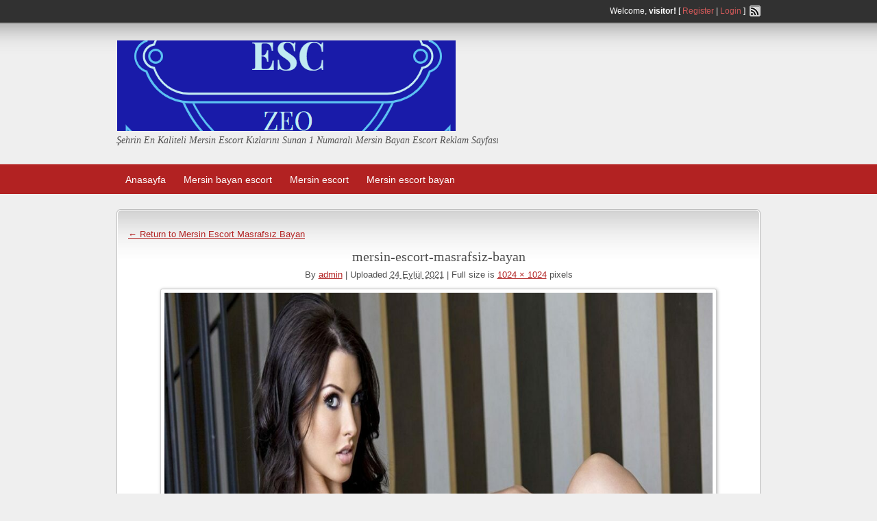

--- FILE ---
content_type: text/html; charset=UTF-8
request_url: https://www.emersinsurance.com/mersin-escort-masrafsiz-bayan/mersin-escort-masrafsiz-bayan/
body_size: 9674
content:
<!DOCTYPE html>
<!--[if lt IE 7 ]> <html class="ie6" dir="ltr" lang="tr" prefix="og: https://ogp.me/ns#"> <![endif]-->
<!--[if IE 7 ]>    <html class="ie7" dir="ltr" lang="tr" prefix="og: https://ogp.me/ns#"> <![endif]-->
<!--[if IE 8 ]>    <html class="ie8" dir="ltr" lang="tr" prefix="og: https://ogp.me/ns#"> <![endif]-->
<!--[if IE 9 ]>    <html class="ie9" dir="ltr" lang="tr" prefix="og: https://ogp.me/ns#"> <![endif]-->
<!--[if (gt IE 9)|!(IE)]><!--> <html dir="ltr" lang="tr" prefix="og: https://ogp.me/ns#"> <!--<![endif]-->

<head>

	<meta http-equiv="Content-Type" content="text/html; charset=UTF-8" />
	<link rel="profile" href="https://gmpg.org/xfn/11" />

	<title>mersin-escort-masrafsiz-bayan | Mersin Escort, Mersin Eskort, Esc33 Sitesi</title>

	<link rel="alternate" type="application/rss+xml" title="RSS 2.0" href="https://www.emersinsurance.com/feed/?post_type=ad_listing" />
	<link rel="pingback" href="https://www.emersinsurance.com/xmlrpc.php" />

	<meta http-equiv="X-UA-Compatible" content="IE=edge,chrome=1">
	<meta name="viewport" content="width=device-width, initial-scale=1" />

	
	
		<!-- All in One SEO 4.9.1.1 - aioseo.com -->
	<meta name="robots" content="max-image-preview:large" />
	<meta name="author" content="admin"/>
	<link rel="canonical" href="https://www.emersinsurance.com/mersin-escort-masrafsiz-bayan/mersin-escort-masrafsiz-bayan/" />
	<meta name="generator" content="All in One SEO (AIOSEO) 4.9.1.1" />
		<meta property="og:locale" content="tr_TR" />
		<meta property="og:site_name" content="✅ Mersin Escort Sitesi" />
		<meta property="og:type" content="article" />
		<meta property="og:title" content="mersin-escort-masrafsiz-bayan | Mersin Escort, Mersin Eskort, Esc33 Sitesi" />
		<meta property="og:url" content="https://www.emersinsurance.com/mersin-escort-masrafsiz-bayan/mersin-escort-masrafsiz-bayan/" />
		<meta property="article:published_time" content="2021-09-24T12:26:58+00:00" />
		<meta property="article:modified_time" content="2021-09-24T12:27:01+00:00" />
		<meta name="twitter:card" content="summary" />
		<meta name="twitter:title" content="mersin-escort-masrafsiz-bayan | Mersin Escort, Mersin Eskort, Esc33 Sitesi" />
		<script type="application/ld+json" class="aioseo-schema">
			{"@context":"https:\/\/schema.org","@graph":[{"@type":"BreadcrumbList","@id":"https:\/\/www.emersinsurance.com\/mersin-escort-masrafsiz-bayan\/mersin-escort-masrafsiz-bayan\/#breadcrumblist","itemListElement":[{"@type":"ListItem","@id":"https:\/\/www.emersinsurance.com#listItem","position":1,"name":"Ev","item":"https:\/\/www.emersinsurance.com","nextItem":{"@type":"ListItem","@id":"https:\/\/www.emersinsurance.com\/mersin-escort-masrafsiz-bayan\/mersin-escort-masrafsiz-bayan\/#listItem","name":"mersin-escort-masrafsiz-bayan"}},{"@type":"ListItem","@id":"https:\/\/www.emersinsurance.com\/mersin-escort-masrafsiz-bayan\/mersin-escort-masrafsiz-bayan\/#listItem","position":2,"name":"mersin-escort-masrafsiz-bayan","previousItem":{"@type":"ListItem","@id":"https:\/\/www.emersinsurance.com#listItem","name":"Ev"}}]},{"@type":"ItemPage","@id":"https:\/\/www.emersinsurance.com\/mersin-escort-masrafsiz-bayan\/mersin-escort-masrafsiz-bayan\/#itempage","url":"https:\/\/www.emersinsurance.com\/mersin-escort-masrafsiz-bayan\/mersin-escort-masrafsiz-bayan\/","name":"mersin-escort-masrafsiz-bayan | Mersin Escort, Mersin Eskort, Esc33 Sitesi","inLanguage":"tr-TR","isPartOf":{"@id":"https:\/\/www.emersinsurance.com\/#website"},"breadcrumb":{"@id":"https:\/\/www.emersinsurance.com\/mersin-escort-masrafsiz-bayan\/mersin-escort-masrafsiz-bayan\/#breadcrumblist"},"author":{"@id":"https:\/\/www.emersinsurance.com\/author\/admin\/#author"},"creator":{"@id":"https:\/\/www.emersinsurance.com\/author\/admin\/#author"},"datePublished":"2021-09-24T15:26:58+03:00","dateModified":"2021-09-24T15:27:01+03:00"},{"@type":"Organization","@id":"https:\/\/www.emersinsurance.com\/#organization","name":"Mersin Escort, Mersin Eskort,  Esc33 Sitesi","description":"\u015eehrin En Kaliteli Mersin Escort K\u0131zlar\u0131n\u0131 Sunan 1 Numaral\u0131 Mersin Bayan Escort Reklam Sayfas\u0131","url":"https:\/\/www.emersinsurance.com\/"},{"@type":"Person","@id":"https:\/\/www.emersinsurance.com\/author\/admin\/#author","url":"https:\/\/www.emersinsurance.com\/author\/admin\/","name":"admin","image":{"@type":"ImageObject","@id":"https:\/\/www.emersinsurance.com\/mersin-escort-masrafsiz-bayan\/mersin-escort-masrafsiz-bayan\/#authorImage","url":"https:\/\/secure.gravatar.com\/avatar\/dae51a9f50737b94fd5a59ed0bd51170a4aa618b77a8fd359626f6371a2e9160?s=96&d=mm&r=g","width":96,"height":96,"caption":"admin"}},{"@type":"WebSite","@id":"https:\/\/www.emersinsurance.com\/#website","url":"https:\/\/www.emersinsurance.com\/","name":"Mersin Escort, Mersin Eskort,  Esc33 Sitesi","description":"\u015eehrin En Kaliteli Mersin Escort K\u0131zlar\u0131n\u0131 Sunan 1 Numaral\u0131 Mersin Bayan Escort Reklam Sayfas\u0131","inLanguage":"tr-TR","publisher":{"@id":"https:\/\/www.emersinsurance.com\/#organization"}}]}
		</script>
		<!-- All in One SEO -->

<link rel="alternate" type="application/rss+xml" title="Mersin Escort, Mersin Eskort,  Esc33 Sitesi &raquo; akışı" href="https://www.emersinsurance.com/feed/" />
<link rel="alternate" type="application/rss+xml" title="Mersin Escort, Mersin Eskort,  Esc33 Sitesi &raquo; yorum akışı" href="https://www.emersinsurance.com/comments/feed/" />
<link rel="alternate" type="application/rss+xml" title="Mersin Escort, Mersin Eskort,  Esc33 Sitesi &raquo; mersin-escort-masrafsiz-bayan yorum akışı" href="https://www.emersinsurance.com/mersin-escort-masrafsiz-bayan/mersin-escort-masrafsiz-bayan/feed/" />
<link rel="alternate" title="oEmbed (JSON)" type="application/json+oembed" href="https://www.emersinsurance.com/wp-json/oembed/1.0/embed?url=https%3A%2F%2Fwww.emersinsurance.com%2Fmersin-escort-masrafsiz-bayan%2Fmersin-escort-masrafsiz-bayan%2F" />
<link rel="alternate" title="oEmbed (XML)" type="text/xml+oembed" href="https://www.emersinsurance.com/wp-json/oembed/1.0/embed?url=https%3A%2F%2Fwww.emersinsurance.com%2Fmersin-escort-masrafsiz-bayan%2Fmersin-escort-masrafsiz-bayan%2F&#038;format=xml" />
	<style type="text/css">
	.wp-pagenavi{float:left !important; }
	</style>
  <style id='wp-img-auto-sizes-contain-inline-css' type='text/css'>
img:is([sizes=auto i],[sizes^="auto," i]){contain-intrinsic-size:3000px 1500px}
/*# sourceURL=wp-img-auto-sizes-contain-inline-css */
</style>
<style id='wp-emoji-styles-inline-css' type='text/css'>

	img.wp-smiley, img.emoji {
		display: inline !important;
		border: none !important;
		box-shadow: none !important;
		height: 1em !important;
		width: 1em !important;
		margin: 0 0.07em !important;
		vertical-align: -0.1em !important;
		background: none !important;
		padding: 0 !important;
	}
/*# sourceURL=wp-emoji-styles-inline-css */
</style>
<style id='wp-block-library-inline-css' type='text/css'>
:root{--wp-block-synced-color:#7a00df;--wp-block-synced-color--rgb:122,0,223;--wp-bound-block-color:var(--wp-block-synced-color);--wp-editor-canvas-background:#ddd;--wp-admin-theme-color:#007cba;--wp-admin-theme-color--rgb:0,124,186;--wp-admin-theme-color-darker-10:#006ba1;--wp-admin-theme-color-darker-10--rgb:0,107,160.5;--wp-admin-theme-color-darker-20:#005a87;--wp-admin-theme-color-darker-20--rgb:0,90,135;--wp-admin-border-width-focus:2px}@media (min-resolution:192dpi){:root{--wp-admin-border-width-focus:1.5px}}.wp-element-button{cursor:pointer}:root .has-very-light-gray-background-color{background-color:#eee}:root .has-very-dark-gray-background-color{background-color:#313131}:root .has-very-light-gray-color{color:#eee}:root .has-very-dark-gray-color{color:#313131}:root .has-vivid-green-cyan-to-vivid-cyan-blue-gradient-background{background:linear-gradient(135deg,#00d084,#0693e3)}:root .has-purple-crush-gradient-background{background:linear-gradient(135deg,#34e2e4,#4721fb 50%,#ab1dfe)}:root .has-hazy-dawn-gradient-background{background:linear-gradient(135deg,#faaca8,#dad0ec)}:root .has-subdued-olive-gradient-background{background:linear-gradient(135deg,#fafae1,#67a671)}:root .has-atomic-cream-gradient-background{background:linear-gradient(135deg,#fdd79a,#004a59)}:root .has-nightshade-gradient-background{background:linear-gradient(135deg,#330968,#31cdcf)}:root .has-midnight-gradient-background{background:linear-gradient(135deg,#020381,#2874fc)}:root{--wp--preset--font-size--normal:16px;--wp--preset--font-size--huge:42px}.has-regular-font-size{font-size:1em}.has-larger-font-size{font-size:2.625em}.has-normal-font-size{font-size:var(--wp--preset--font-size--normal)}.has-huge-font-size{font-size:var(--wp--preset--font-size--huge)}.has-text-align-center{text-align:center}.has-text-align-left{text-align:left}.has-text-align-right{text-align:right}.has-fit-text{white-space:nowrap!important}#end-resizable-editor-section{display:none}.aligncenter{clear:both}.items-justified-left{justify-content:flex-start}.items-justified-center{justify-content:center}.items-justified-right{justify-content:flex-end}.items-justified-space-between{justify-content:space-between}.screen-reader-text{border:0;clip-path:inset(50%);height:1px;margin:-1px;overflow:hidden;padding:0;position:absolute;width:1px;word-wrap:normal!important}.screen-reader-text:focus{background-color:#ddd;clip-path:none;color:#444;display:block;font-size:1em;height:auto;left:5px;line-height:normal;padding:15px 23px 14px;text-decoration:none;top:5px;width:auto;z-index:100000}html :where(.has-border-color){border-style:solid}html :where([style*=border-top-color]){border-top-style:solid}html :where([style*=border-right-color]){border-right-style:solid}html :where([style*=border-bottom-color]){border-bottom-style:solid}html :where([style*=border-left-color]){border-left-style:solid}html :where([style*=border-width]){border-style:solid}html :where([style*=border-top-width]){border-top-style:solid}html :where([style*=border-right-width]){border-right-style:solid}html :where([style*=border-bottom-width]){border-bottom-style:solid}html :where([style*=border-left-width]){border-left-style:solid}html :where(img[class*=wp-image-]){height:auto;max-width:100%}:where(figure){margin:0 0 1em}html :where(.is-position-sticky){--wp-admin--admin-bar--position-offset:var(--wp-admin--admin-bar--height,0px)}@media screen and (max-width:600px){html :where(.is-position-sticky){--wp-admin--admin-bar--position-offset:0px}}

/*# sourceURL=wp-block-library-inline-css */
</style><style id='global-styles-inline-css' type='text/css'>
:root{--wp--preset--aspect-ratio--square: 1;--wp--preset--aspect-ratio--4-3: 4/3;--wp--preset--aspect-ratio--3-4: 3/4;--wp--preset--aspect-ratio--3-2: 3/2;--wp--preset--aspect-ratio--2-3: 2/3;--wp--preset--aspect-ratio--16-9: 16/9;--wp--preset--aspect-ratio--9-16: 9/16;--wp--preset--color--black: #000000;--wp--preset--color--cyan-bluish-gray: #abb8c3;--wp--preset--color--white: #ffffff;--wp--preset--color--pale-pink: #f78da7;--wp--preset--color--vivid-red: #cf2e2e;--wp--preset--color--luminous-vivid-orange: #ff6900;--wp--preset--color--luminous-vivid-amber: #fcb900;--wp--preset--color--light-green-cyan: #7bdcb5;--wp--preset--color--vivid-green-cyan: #00d084;--wp--preset--color--pale-cyan-blue: #8ed1fc;--wp--preset--color--vivid-cyan-blue: #0693e3;--wp--preset--color--vivid-purple: #9b51e0;--wp--preset--gradient--vivid-cyan-blue-to-vivid-purple: linear-gradient(135deg,rgb(6,147,227) 0%,rgb(155,81,224) 100%);--wp--preset--gradient--light-green-cyan-to-vivid-green-cyan: linear-gradient(135deg,rgb(122,220,180) 0%,rgb(0,208,130) 100%);--wp--preset--gradient--luminous-vivid-amber-to-luminous-vivid-orange: linear-gradient(135deg,rgb(252,185,0) 0%,rgb(255,105,0) 100%);--wp--preset--gradient--luminous-vivid-orange-to-vivid-red: linear-gradient(135deg,rgb(255,105,0) 0%,rgb(207,46,46) 100%);--wp--preset--gradient--very-light-gray-to-cyan-bluish-gray: linear-gradient(135deg,rgb(238,238,238) 0%,rgb(169,184,195) 100%);--wp--preset--gradient--cool-to-warm-spectrum: linear-gradient(135deg,rgb(74,234,220) 0%,rgb(151,120,209) 20%,rgb(207,42,186) 40%,rgb(238,44,130) 60%,rgb(251,105,98) 80%,rgb(254,248,76) 100%);--wp--preset--gradient--blush-light-purple: linear-gradient(135deg,rgb(255,206,236) 0%,rgb(152,150,240) 100%);--wp--preset--gradient--blush-bordeaux: linear-gradient(135deg,rgb(254,205,165) 0%,rgb(254,45,45) 50%,rgb(107,0,62) 100%);--wp--preset--gradient--luminous-dusk: linear-gradient(135deg,rgb(255,203,112) 0%,rgb(199,81,192) 50%,rgb(65,88,208) 100%);--wp--preset--gradient--pale-ocean: linear-gradient(135deg,rgb(255,245,203) 0%,rgb(182,227,212) 50%,rgb(51,167,181) 100%);--wp--preset--gradient--electric-grass: linear-gradient(135deg,rgb(202,248,128) 0%,rgb(113,206,126) 100%);--wp--preset--gradient--midnight: linear-gradient(135deg,rgb(2,3,129) 0%,rgb(40,116,252) 100%);--wp--preset--font-size--small: 13px;--wp--preset--font-size--medium: 20px;--wp--preset--font-size--large: 36px;--wp--preset--font-size--x-large: 42px;--wp--preset--spacing--20: 0.44rem;--wp--preset--spacing--30: 0.67rem;--wp--preset--spacing--40: 1rem;--wp--preset--spacing--50: 1.5rem;--wp--preset--spacing--60: 2.25rem;--wp--preset--spacing--70: 3.38rem;--wp--preset--spacing--80: 5.06rem;--wp--preset--shadow--natural: 6px 6px 9px rgba(0, 0, 0, 0.2);--wp--preset--shadow--deep: 12px 12px 50px rgba(0, 0, 0, 0.4);--wp--preset--shadow--sharp: 6px 6px 0px rgba(0, 0, 0, 0.2);--wp--preset--shadow--outlined: 6px 6px 0px -3px rgb(255, 255, 255), 6px 6px rgb(0, 0, 0);--wp--preset--shadow--crisp: 6px 6px 0px rgb(0, 0, 0);}:where(.is-layout-flex){gap: 0.5em;}:where(.is-layout-grid){gap: 0.5em;}body .is-layout-flex{display: flex;}.is-layout-flex{flex-wrap: wrap;align-items: center;}.is-layout-flex > :is(*, div){margin: 0;}body .is-layout-grid{display: grid;}.is-layout-grid > :is(*, div){margin: 0;}:where(.wp-block-columns.is-layout-flex){gap: 2em;}:where(.wp-block-columns.is-layout-grid){gap: 2em;}:where(.wp-block-post-template.is-layout-flex){gap: 1.25em;}:where(.wp-block-post-template.is-layout-grid){gap: 1.25em;}.has-black-color{color: var(--wp--preset--color--black) !important;}.has-cyan-bluish-gray-color{color: var(--wp--preset--color--cyan-bluish-gray) !important;}.has-white-color{color: var(--wp--preset--color--white) !important;}.has-pale-pink-color{color: var(--wp--preset--color--pale-pink) !important;}.has-vivid-red-color{color: var(--wp--preset--color--vivid-red) !important;}.has-luminous-vivid-orange-color{color: var(--wp--preset--color--luminous-vivid-orange) !important;}.has-luminous-vivid-amber-color{color: var(--wp--preset--color--luminous-vivid-amber) !important;}.has-light-green-cyan-color{color: var(--wp--preset--color--light-green-cyan) !important;}.has-vivid-green-cyan-color{color: var(--wp--preset--color--vivid-green-cyan) !important;}.has-pale-cyan-blue-color{color: var(--wp--preset--color--pale-cyan-blue) !important;}.has-vivid-cyan-blue-color{color: var(--wp--preset--color--vivid-cyan-blue) !important;}.has-vivid-purple-color{color: var(--wp--preset--color--vivid-purple) !important;}.has-black-background-color{background-color: var(--wp--preset--color--black) !important;}.has-cyan-bluish-gray-background-color{background-color: var(--wp--preset--color--cyan-bluish-gray) !important;}.has-white-background-color{background-color: var(--wp--preset--color--white) !important;}.has-pale-pink-background-color{background-color: var(--wp--preset--color--pale-pink) !important;}.has-vivid-red-background-color{background-color: var(--wp--preset--color--vivid-red) !important;}.has-luminous-vivid-orange-background-color{background-color: var(--wp--preset--color--luminous-vivid-orange) !important;}.has-luminous-vivid-amber-background-color{background-color: var(--wp--preset--color--luminous-vivid-amber) !important;}.has-light-green-cyan-background-color{background-color: var(--wp--preset--color--light-green-cyan) !important;}.has-vivid-green-cyan-background-color{background-color: var(--wp--preset--color--vivid-green-cyan) !important;}.has-pale-cyan-blue-background-color{background-color: var(--wp--preset--color--pale-cyan-blue) !important;}.has-vivid-cyan-blue-background-color{background-color: var(--wp--preset--color--vivid-cyan-blue) !important;}.has-vivid-purple-background-color{background-color: var(--wp--preset--color--vivid-purple) !important;}.has-black-border-color{border-color: var(--wp--preset--color--black) !important;}.has-cyan-bluish-gray-border-color{border-color: var(--wp--preset--color--cyan-bluish-gray) !important;}.has-white-border-color{border-color: var(--wp--preset--color--white) !important;}.has-pale-pink-border-color{border-color: var(--wp--preset--color--pale-pink) !important;}.has-vivid-red-border-color{border-color: var(--wp--preset--color--vivid-red) !important;}.has-luminous-vivid-orange-border-color{border-color: var(--wp--preset--color--luminous-vivid-orange) !important;}.has-luminous-vivid-amber-border-color{border-color: var(--wp--preset--color--luminous-vivid-amber) !important;}.has-light-green-cyan-border-color{border-color: var(--wp--preset--color--light-green-cyan) !important;}.has-vivid-green-cyan-border-color{border-color: var(--wp--preset--color--vivid-green-cyan) !important;}.has-pale-cyan-blue-border-color{border-color: var(--wp--preset--color--pale-cyan-blue) !important;}.has-vivid-cyan-blue-border-color{border-color: var(--wp--preset--color--vivid-cyan-blue) !important;}.has-vivid-purple-border-color{border-color: var(--wp--preset--color--vivid-purple) !important;}.has-vivid-cyan-blue-to-vivid-purple-gradient-background{background: var(--wp--preset--gradient--vivid-cyan-blue-to-vivid-purple) !important;}.has-light-green-cyan-to-vivid-green-cyan-gradient-background{background: var(--wp--preset--gradient--light-green-cyan-to-vivid-green-cyan) !important;}.has-luminous-vivid-amber-to-luminous-vivid-orange-gradient-background{background: var(--wp--preset--gradient--luminous-vivid-amber-to-luminous-vivid-orange) !important;}.has-luminous-vivid-orange-to-vivid-red-gradient-background{background: var(--wp--preset--gradient--luminous-vivid-orange-to-vivid-red) !important;}.has-very-light-gray-to-cyan-bluish-gray-gradient-background{background: var(--wp--preset--gradient--very-light-gray-to-cyan-bluish-gray) !important;}.has-cool-to-warm-spectrum-gradient-background{background: var(--wp--preset--gradient--cool-to-warm-spectrum) !important;}.has-blush-light-purple-gradient-background{background: var(--wp--preset--gradient--blush-light-purple) !important;}.has-blush-bordeaux-gradient-background{background: var(--wp--preset--gradient--blush-bordeaux) !important;}.has-luminous-dusk-gradient-background{background: var(--wp--preset--gradient--luminous-dusk) !important;}.has-pale-ocean-gradient-background{background: var(--wp--preset--gradient--pale-ocean) !important;}.has-electric-grass-gradient-background{background: var(--wp--preset--gradient--electric-grass) !important;}.has-midnight-gradient-background{background: var(--wp--preset--gradient--midnight) !important;}.has-small-font-size{font-size: var(--wp--preset--font-size--small) !important;}.has-medium-font-size{font-size: var(--wp--preset--font-size--medium) !important;}.has-large-font-size{font-size: var(--wp--preset--font-size--large) !important;}.has-x-large-font-size{font-size: var(--wp--preset--font-size--x-large) !important;}
/*# sourceURL=global-styles-inline-css */
</style>

<style id='classic-theme-styles-inline-css' type='text/css'>
/*! This file is auto-generated */
.wp-block-button__link{color:#fff;background-color:#32373c;border-radius:9999px;box-shadow:none;text-decoration:none;padding:calc(.667em + 2px) calc(1.333em + 2px);font-size:1.125em}.wp-block-file__button{background:#32373c;color:#fff;text-decoration:none}
/*# sourceURL=/wp-includes/css/classic-themes.min.css */
</style>
<link rel='stylesheet' id='at-main-css' href='https://www.emersinsurance.com/wp-content/themes/classipressXXX/style.css?ver=6.9' type='text/css' media='all' />
<link rel='stylesheet' id='at-color-css' href='https://www.emersinsurance.com/wp-content/themes/classipressXXX/styles/red.css?ver=6.9' type='text/css' media='all' />
<link rel='stylesheet' id='colorbox-css' href='https://www.emersinsurance.com/wp-content/themes/classipressXXX/framework/js/colorbox/colorbox.css?ver=1.5.14' type='text/css' media='all' />
<link rel='stylesheet' id='jquery-ui-style-css' href='https://www.emersinsurance.com/wp-content/themes/classipressXXX/framework/styles/jquery-ui/jquery-ui.min.css?ver=1.11.2' type='text/css' media='all' />
<link rel='stylesheet' id='wp-pagenavi-style-css' href='https://www.emersinsurance.com/wp-content/plugins/wp-pagenavi-style/css/css3_black.css?ver=1.0' type='text/css' media='all' />
<script type="text/javascript" id="jquery-core-js-extra">
/* <![CDATA[ */
var AppThemes = {"ajaxurl":"https://www.emersinsurance.com/wp-admin/admin-ajax.php","current_url":"https://www.emersinsurance.com/mersin-escort-masrafsiz-bayan/mersin-escort-masrafsiz-bayan/"};
//# sourceURL=jquery-core-js-extra
/* ]]> */
</script>
<script type="text/javascript" src="https://www.emersinsurance.com/wp-includes/js/jquery/jquery.min.js?ver=3.7.1" id="jquery-core-js"></script>
<script type="text/javascript" src="https://www.emersinsurance.com/wp-includes/js/jquery/jquery-migrate.min.js?ver=3.4.1" id="jquery-migrate-js"></script>
<script type="text/javascript" src="https://www.emersinsurance.com/wp-content/themes/classipressXXX/framework/js/validate/jquery.validate.min.js?ver=1.13.0" id="validate-js"></script>
<script type="text/javascript" id="validate-lang-js-extra">
/* <![CDATA[ */
var validateL10n = {"required":"This field is required.","remote":"Please fix this field.","email":"Please enter a valid email address.","url":"Please enter a valid URL.","date":"Please enter a valid date.","dateISO":"Please enter a valid date (ISO).","number":"Please enter a valid number.","digits":"Please enter only digits.","creditcard":"Please enter a valid credit card number.","equalTo":"Please enter the same value again.","maxlength":"Please enter no more than {0} characters.","minlength":"Please enter at least {0} characters.","rangelength":"Please enter a value between {0} and {1} characters long.","range":"Please enter a value between {0} and {1}.","max":"Please enter a value less than or equal to {0}.","min":"Please enter a value greater than or equal to {0}."};
//# sourceURL=validate-lang-js-extra
/* ]]> */
</script>
<script type="text/javascript" src="https://www.emersinsurance.com/wp-content/themes/classipressXXX/framework/js/validate/jquery.validate-lang.js?ver=6.9" id="validate-lang-js"></script>
<script type="text/javascript" src="https://www.emersinsurance.com/wp-content/themes/classipressXXX/includes/js/jquery.tinynav.js?ver=1.1" id="tinynav-js"></script>
<script type="text/javascript" src="https://www.emersinsurance.com/wp-content/themes/classipressXXX/framework/js/footable/jquery.footable.min.js?ver=2.0.3" id="footable-js"></script>
<script type="text/javascript" id="theme-scripts-js-extra">
/* <![CDATA[ */
var classipress_params = {"appTaxTag":"ad_tag","require_images":"","ad_parent_posting":"yes","ad_currency":"$","currency_position":"left","home_url":"https://www.emersinsurance.com/","ajax_url":"/wp-admin/admin-ajax.php","text_processing":"Processing...","text_require_images":"Please upload at least 1 image.","text_before_delete_ad":"Are you sure you want to delete this ad?","text_mobile_navigation":"Navigation"};
//# sourceURL=theme-scripts-js-extra
/* ]]> */
</script>
<script type="text/javascript" src="https://www.emersinsurance.com/wp-content/themes/classipressXXX/includes/js/theme-scripts.js?ver=3.3.3" id="theme-scripts-js"></script>
<script type="text/javascript" src="https://www.emersinsurance.com/wp-content/themes/classipressXXX/framework/js/colorbox/jquery.colorbox.min.js?ver=1.5.14" id="colorbox-js"></script>
<link rel="https://api.w.org/" href="https://www.emersinsurance.com/wp-json/" /><link rel="alternate" title="JSON" type="application/json" href="https://www.emersinsurance.com/wp-json/wp/v2/media/2836" /><link rel="EditURI" type="application/rsd+xml" title="RSD" href="https://www.emersinsurance.com/xmlrpc.php?rsd" />
<meta name="generator" content="WordPress 6.9" />
<link rel='shortlink' href='https://www.emersinsurance.com/?p=2836' />
	<style type="text/css">
	 .wp-pagenavi
	{
		font-size:12px !important;
	}
	</style>
	<link rel="shortcut icon" href="https://www.emersinsurance.com/wp-content/themes/classipressXXX/images/favicon.ico" />

	<meta name="generator" content="ClassiPress 3.4.1" />
<meta property="og:type" content="article" />
<meta property="og:locale" content="tr_TR" />
<meta property="og:site_name" content="Mersin Escort, Mersin Eskort,  Esc33 Sitesi" />
<meta property="og:image" content="https://www.emersinsurance.com/wp-content/uploads/2019/09/cropped-ek1-6.png" />
<meta property="og:url" content="https://www.emersinsurance.com/mersin-escort-masrafsiz-bayan/mersin-escort-masrafsiz-bayan/" />
<meta property="og:title" content="mersin-escort-masrafsiz-bayan" />
<meta property="article:published_time" content="2021-09-24T12:26:58+00:00" />
<meta property="article:modified_time" content="2021-09-24T12:27:01+00:00" />
<meta property="article:author" content="https://www.emersinsurance.com/author/admin/" />
<style type="text/css">.recentcomments a{display:inline !important;padding:0 !important;margin:0 !important;}</style>	<style type="text/css" id="cp-header-css">
			#logo h1 a,
		#logo h1 a:hover,
		#logo .description {
			color: ##666666;
		}
		
	</style>
	<link rel="icon" href="https://www.emersinsurance.com/wp-content/uploads/2019/05/cropped-ZEO-1-32x32.png" sizes="32x32" />
<link rel="icon" href="https://www.emersinsurance.com/wp-content/uploads/2019/05/cropped-ZEO-1-192x192.png" sizes="192x192" />
<link rel="apple-touch-icon" href="https://www.emersinsurance.com/wp-content/uploads/2019/05/cropped-ZEO-1-180x180.png" />
<meta name="msapplication-TileImage" content="https://www.emersinsurance.com/wp-content/uploads/2019/05/cropped-ZEO-1-270x270.png" />

</head>

<body class="attachment wp-singular attachment-template-default single single-attachment postid-2836 attachmentid-2836 attachment-jpeg wp-theme-classipressXXX">

	
	<div class="container">

		
				
<div class="header">

	<div class="header_top">

		<div class="header_top_res">

			<p>
							Welcome, <strong>visitor!</strong> [ <a href="https://www.emersinsurance.com/wp-login.php?action=register">Register</a> | <a href="https://www.emersinsurance.com/wp-login.php">Login</a> ]&nbsp;
		
				<a href="https://www.emersinsurance.com/feed/?post_type=ad_listing" class="srvicon rss-icon" target="_blank" title="RSS Feed">RSS Feed</a>

				
							</p>

		</div><!-- /header_top_res -->

	</div><!-- /header_top -->


	<div class="header_main">

		<div class="header_main_bg">

			<div class="header_main_res">

				<div id="logo">

											<a class="site-logo" href="/">
							<img src="https://www.emersinsurance.com/wp-content/uploads/2019/09/cropped-ek1-6.png" class="header-logo" width="495" height="132" alt="" />
						</a>
																<div class="description">Şehrin En Kaliteli Mersin Escort Kızlarını Sunan 1 Numaralı Mersin Bayan Escort Reklam Sayfası</div>
					
				</div><!-- /logo -->

				<div class="adblock">
									</div><!-- /adblock -->

				<div class="clr"></div>

			</div><!-- /header_main_res -->

		</div><!-- /header_main_bg -->

	</div><!-- /header_main -->


	<div class="header_menu">

		<div class="header_menu_res">

			<ul id="menu-header" class="menu"><li id="menu-item-2106" class="menu-item menu-item-type-custom menu-item-object-custom menu-item-2106"><a href="/">Anasayfa</a></li>
<li id="menu-item-2103" class="menu-item menu-item-type-taxonomy menu-item-object-category menu-item-2103"><a href="https://www.emersinsurance.com/category/mersin-bayan-escort/">Mersin bayan escort</a></li>
<li id="menu-item-2104" class="menu-item menu-item-type-taxonomy menu-item-object-category menu-item-2104"><a href="https://www.emersinsurance.com/category/mersin-escort/">Mersin escort</a></li>
<li id="menu-item-2105" class="menu-item menu-item-type-taxonomy menu-item-object-category menu-item-2105"><a href="https://www.emersinsurance.com/category/mersin-escort-bayan/">Mersin escort bayan</a></li>
</ul>
			<div class="clr"></div>

		</div><!-- /header_menu_res -->

	</div><!-- /header_menu -->

</div><!-- /header -->













		
		

		

<div class="content">

	<div class="content_botbg">

		<div class="content_res">

			<!-- full block -->
			<div class="shadowblock_out">

				<div class="shadowblock">

					<div class="post">

						
							
								<p class="page-title"><a href="https://www.emersinsurance.com/mersin-escort-masrafsiz-bayan/" title="Return to Mersin Escort Masrafsız Bayan" rel="gallery"><span class="meta-nav">&larr; Return to Mersin Escort Masrafsız Bayan</span></a></p>

							
							<div id="post-2836" class="post-2836 attachment type-attachment status-inherit hentry">

								<h2 class="attach-title">mersin-escort-masrafsiz-bayan</h2>

								<div class="attach-meta">
								<span class="meta-prep meta-prep-author">By</span> <span class="author vcard"><a class="url fn n" href="https://www.emersinsurance.com/author/admin/" title="View all ads by admin" rel="author">admin</a></span>
									<span class="meta-sep">|</span>

								<span class="meta-prep meta-prep-entry-date">Uploaded</span> <span class="entry-date"><abbr class="published" title="15:26">24 Eylül 2021</abbr></span> <span class="meta-sep">|</span> Full size is <a href="https://www.emersinsurance.com/wp-content/uploads/2021/09/mersin-escort-masrafsiz-bayan.jpg" title="Link to full-size image">1024 &times; 1024</a> pixels
									
								</div><!-- /attach-meta -->

								<div class="entry-content">

									<div class="entry-attachment">

									
									
										<p class="attachment"><a href="https://www.emersinsurance.com/wp-content/uploads/2021/09/mersin-escort-masrafsiz-bayan.jpg" title="mersin-escort-masrafsiz-bayan" rel="attachment">
											<img width="800" height="800" src="https://www.emersinsurance.com/wp-content/uploads/2021/09/mersin-escort-masrafsiz-bayan.jpg" class="attachment-800x800 size-800x800" alt="mersin-escort-masrafsiz-bayan" decoding="async" fetchpriority="high" srcset="https://www.emersinsurance.com/wp-content/uploads/2021/09/mersin-escort-masrafsiz-bayan.jpg 1024w, https://www.emersinsurance.com/wp-content/uploads/2021/09/mersin-escort-masrafsiz-bayan-150x150.jpg 150w, https://www.emersinsurance.com/wp-content/uploads/2021/09/mersin-escort-masrafsiz-bayan-500x500.jpg 500w, https://www.emersinsurance.com/wp-content/uploads/2021/09/mersin-escort-masrafsiz-bayan-50x50.jpg 50w, https://www.emersinsurance.com/wp-content/uploads/2021/09/mersin-escort-masrafsiz-bayan-768x768.jpg 768w, https://www.emersinsurance.com/wp-content/uploads/2021/09/mersin-escort-masrafsiz-bayan-100x100.jpg 100w, https://www.emersinsurance.com/wp-content/uploads/2021/09/mersin-escort-masrafsiz-bayan-75x75.jpg 75w, https://www.emersinsurance.com/wp-content/uploads/2021/09/mersin-escort-masrafsiz-bayan-250x250.jpg 250w" sizes="(max-width: 800px) 100vw, 800px" /></a></p>

										<div id="nav-below" class="navigation">

											<div class="next-prev">&nbsp;&nbsp;&nbsp;</div>

										</div><!-- /nav-below -->

									
									</div><!-- /entry-attachment -->


								</div><!-- /entry-content -->

							</div><!-- /post -->

						
						<div class="clr"></div>


					</div><!--/post-->

				</div><!-- /shadowblock -->

			</div><!-- /shadowblock_out -->

			<div class="clr"></div>

		</div><!-- /content_res -->

	</div><!-- /content_botbg -->

</div><!-- /content -->

				
<div class="footer">

		<div class="footer_menu">

				<div class="footer_menu_res">

						<ul id="footer-nav-menu" class="menu"><li class="menu-item menu-item-type-custom menu-item-object-custom menu-item-2106"><a href="/">Anasayfa</a></li>
<li class="menu-item menu-item-type-taxonomy menu-item-object-category menu-item-2103"><a href="https://www.emersinsurance.com/category/mersin-bayan-escort/">Mersin bayan escort</a></li>
<li class="menu-item menu-item-type-taxonomy menu-item-object-category menu-item-2104"><a href="https://www.emersinsurance.com/category/mersin-escort/">Mersin escort</a></li>
<li class="menu-item menu-item-type-taxonomy menu-item-object-category menu-item-2105"><a href="https://www.emersinsurance.com/category/mersin-escort-bayan/">Mersin escort bayan</a></li>
</ul>
						<div class="clr"></div>

				</div><!-- /footer_menu_res -->

		</div><!-- /footer_menu -->
		<div class="footer_main">


				<div class="footer_main_res">

						<div class="dotted">

								 <!-- no dynamic sidebar so don't do anything --> 
								<div class="clr"></div>

						</div><!-- /dotted -->

						<p>&copy; 2026 Mersin Escort, Mersin Eskort,  Esc33 Sitesi. Mersin Escort.</p>

						
						<div class="right">
								<p><a href="https://www.emersinsurance.com/" target="_blank" rel="dofollow">Mersin Escort</a> - Powered by Escort Mersin   = google</a></p>
						</div>
						<a href="https://www.mersinhabercisi.com/">Mersin Escort</a> - <a href="https://mersinescortmersin.com/">Mersin Escort</a> - <a href="https://alanyazin.com/">Adana Escort</a> - <a href="https://salemfreemedclinic.org/">Ankara Escort</a> <p><strong><a href="https://mersintemizliksirketi.net/">Mersin Escortları</a></strong></p>

<p><strong><a href="https://hurdacimersin.net/">Mersin Escortları</a></strong></p>

<p><strong><a href="https://israbutik.com/">Mersin Escortları</a></strong></p>

						
						<div class="clr"></div>

				</div><!-- /footer_main_res -->

		</div><!-- /footer_main -->

<p><center><h1>En  Kaliteli ve Yeni Özel Mersin Escort Bayan Sayfası olan bu Site içerisinden Kendinize en Yakın Mersin Escort Bayan ile görüşme yapabilirsiniz.<h1/></center>
</p>

					
rg*PJJJ-99958-05
 <a href="https://www.lezzetliyemekler.net/">Adana Escort</a>		
	</div><!-- /container -->

	<script type="speculationrules">
{"prefetch":[{"source":"document","where":{"and":[{"href_matches":"/*"},{"not":{"href_matches":["/wp-*.php","/wp-admin/*","/wp-content/uploads/*","/wp-content/*","/wp-content/plugins/*","/wp-content/themes/classipressXXX/*","/*\\?(.+)"]}},{"not":{"selector_matches":"a[rel~=\"nofollow\"]"}},{"not":{"selector_matches":".no-prefetch, .no-prefetch a"}}]},"eagerness":"conservative"}]}
</script>
<script type="text/javascript" src="https://www.emersinsurance.com/wp-includes/js/comment-reply.min.js?ver=6.9" id="comment-reply-js" async="async" data-wp-strategy="async" fetchpriority="low"></script>
<script type="module"  src="https://www.emersinsurance.com/wp-content/plugins/all-in-one-seo-pack/dist/Lite/assets/table-of-contents.95d0dfce.js?ver=4.9.1.1" id="aioseo/js/src/vue/standalone/blocks/table-of-contents/frontend.js-js"></script>
<script type="text/javascript" src="https://www.emersinsurance.com/wp-includes/js/jquery/ui/core.min.js?ver=1.13.3" id="jquery-ui-core-js"></script>
<script type="text/javascript" src="https://www.emersinsurance.com/wp-includes/js/jquery/ui/menu.min.js?ver=1.13.3" id="jquery-ui-menu-js"></script>
<script type="text/javascript" src="https://www.emersinsurance.com/wp-includes/js/dist/dom-ready.min.js?ver=f77871ff7694fffea381" id="wp-dom-ready-js"></script>
<script type="text/javascript" src="https://www.emersinsurance.com/wp-includes/js/dist/hooks.min.js?ver=dd5603f07f9220ed27f1" id="wp-hooks-js"></script>
<script type="text/javascript" src="https://www.emersinsurance.com/wp-includes/js/dist/i18n.min.js?ver=c26c3dc7bed366793375" id="wp-i18n-js"></script>
<script type="text/javascript" id="wp-i18n-js-after">
/* <![CDATA[ */
wp.i18n.setLocaleData( { 'text direction\u0004ltr': [ 'ltr' ] } );
//# sourceURL=wp-i18n-js-after
/* ]]> */
</script>
<script type="text/javascript" id="wp-a11y-js-translations">
/* <![CDATA[ */
( function( domain, translations ) {
	var localeData = translations.locale_data[ domain ] || translations.locale_data.messages;
	localeData[""].domain = domain;
	wp.i18n.setLocaleData( localeData, domain );
} )( "default", {"translation-revision-date":"2025-11-23 19:57:02+0000","generator":"GlotPress\/4.0.3","domain":"messages","locale_data":{"messages":{"":{"domain":"messages","plural-forms":"nplurals=2; plural=n > 1;","lang":"tr"},"Notifications":["Bildirimler"]}},"comment":{"reference":"wp-includes\/js\/dist\/a11y.js"}} );
//# sourceURL=wp-a11y-js-translations
/* ]]> */
</script>
<script type="text/javascript" src="https://www.emersinsurance.com/wp-includes/js/dist/a11y.min.js?ver=cb460b4676c94bd228ed" id="wp-a11y-js"></script>
<script type="text/javascript" src="https://www.emersinsurance.com/wp-includes/js/jquery/ui/autocomplete.min.js?ver=1.13.3" id="jquery-ui-autocomplete-js"></script>
<script type="text/javascript" src="https://www.emersinsurance.com/wp-includes/js/jquery/ui/mouse.min.js?ver=1.13.3" id="jquery-ui-mouse-js"></script>
<script type="text/javascript" src="https://www.emersinsurance.com/wp-includes/js/jquery/ui/slider.min.js?ver=1.13.3" id="jquery-ui-slider-js"></script>
<script id="wp-emoji-settings" type="application/json">
{"baseUrl":"https://s.w.org/images/core/emoji/17.0.2/72x72/","ext":".png","svgUrl":"https://s.w.org/images/core/emoji/17.0.2/svg/","svgExt":".svg","source":{"concatemoji":"https://www.emersinsurance.com/wp-includes/js/wp-emoji-release.min.js?ver=6.9"}}
</script>
<script type="module">
/* <![CDATA[ */
/*! This file is auto-generated */
const a=JSON.parse(document.getElementById("wp-emoji-settings").textContent),o=(window._wpemojiSettings=a,"wpEmojiSettingsSupports"),s=["flag","emoji"];function i(e){try{var t={supportTests:e,timestamp:(new Date).valueOf()};sessionStorage.setItem(o,JSON.stringify(t))}catch(e){}}function c(e,t,n){e.clearRect(0,0,e.canvas.width,e.canvas.height),e.fillText(t,0,0);t=new Uint32Array(e.getImageData(0,0,e.canvas.width,e.canvas.height).data);e.clearRect(0,0,e.canvas.width,e.canvas.height),e.fillText(n,0,0);const a=new Uint32Array(e.getImageData(0,0,e.canvas.width,e.canvas.height).data);return t.every((e,t)=>e===a[t])}function p(e,t){e.clearRect(0,0,e.canvas.width,e.canvas.height),e.fillText(t,0,0);var n=e.getImageData(16,16,1,1);for(let e=0;e<n.data.length;e++)if(0!==n.data[e])return!1;return!0}function u(e,t,n,a){switch(t){case"flag":return n(e,"\ud83c\udff3\ufe0f\u200d\u26a7\ufe0f","\ud83c\udff3\ufe0f\u200b\u26a7\ufe0f")?!1:!n(e,"\ud83c\udde8\ud83c\uddf6","\ud83c\udde8\u200b\ud83c\uddf6")&&!n(e,"\ud83c\udff4\udb40\udc67\udb40\udc62\udb40\udc65\udb40\udc6e\udb40\udc67\udb40\udc7f","\ud83c\udff4\u200b\udb40\udc67\u200b\udb40\udc62\u200b\udb40\udc65\u200b\udb40\udc6e\u200b\udb40\udc67\u200b\udb40\udc7f");case"emoji":return!a(e,"\ud83e\u1fac8")}return!1}function f(e,t,n,a){let r;const o=(r="undefined"!=typeof WorkerGlobalScope&&self instanceof WorkerGlobalScope?new OffscreenCanvas(300,150):document.createElement("canvas")).getContext("2d",{willReadFrequently:!0}),s=(o.textBaseline="top",o.font="600 32px Arial",{});return e.forEach(e=>{s[e]=t(o,e,n,a)}),s}function r(e){var t=document.createElement("script");t.src=e,t.defer=!0,document.head.appendChild(t)}a.supports={everything:!0,everythingExceptFlag:!0},new Promise(t=>{let n=function(){try{var e=JSON.parse(sessionStorage.getItem(o));if("object"==typeof e&&"number"==typeof e.timestamp&&(new Date).valueOf()<e.timestamp+604800&&"object"==typeof e.supportTests)return e.supportTests}catch(e){}return null}();if(!n){if("undefined"!=typeof Worker&&"undefined"!=typeof OffscreenCanvas&&"undefined"!=typeof URL&&URL.createObjectURL&&"undefined"!=typeof Blob)try{var e="postMessage("+f.toString()+"("+[JSON.stringify(s),u.toString(),c.toString(),p.toString()].join(",")+"));",a=new Blob([e],{type:"text/javascript"});const r=new Worker(URL.createObjectURL(a),{name:"wpTestEmojiSupports"});return void(r.onmessage=e=>{i(n=e.data),r.terminate(),t(n)})}catch(e){}i(n=f(s,u,c,p))}t(n)}).then(e=>{for(const n in e)a.supports[n]=e[n],a.supports.everything=a.supports.everything&&a.supports[n],"flag"!==n&&(a.supports.everythingExceptFlag=a.supports.everythingExceptFlag&&a.supports[n]);var t;a.supports.everythingExceptFlag=a.supports.everythingExceptFlag&&!a.supports.flag,a.supports.everything||((t=a.source||{}).concatemoji?r(t.concatemoji):t.wpemoji&&t.twemoji&&(r(t.twemoji),r(t.wpemoji)))});
//# sourceURL=https://www.emersinsurance.com/wp-includes/js/wp-emoji-loader.min.js
/* ]]> */
</script>

	
<script defer src="https://static.cloudflareinsights.com/beacon.min.js/vcd15cbe7772f49c399c6a5babf22c1241717689176015" integrity="sha512-ZpsOmlRQV6y907TI0dKBHq9Md29nnaEIPlkf84rnaERnq6zvWvPUqr2ft8M1aS28oN72PdrCzSjY4U6VaAw1EQ==" data-cf-beacon='{"version":"2024.11.0","token":"a744749a674545fc86ae777d3d0bb34d","r":1,"server_timing":{"name":{"cfCacheStatus":true,"cfEdge":true,"cfExtPri":true,"cfL4":true,"cfOrigin":true,"cfSpeedBrain":true},"location_startswith":null}}' crossorigin="anonymous"></script>
</body>

</html>


--- FILE ---
content_type: text/css
request_url: https://www.emersinsurance.com/wp-content/themes/classipressXXX/styles/red.css?ver=6.9
body_size: 273
content:

/* main */
h1.single, span.colour { color:#b22222;}
div.bigright span { color:#b22222; font-weight: bold;} 
div#mcwrap span { font-size: 16px; color:#b22222; font-weight: bold;}
a { color:#b22222; text-decoration:underline;} 

/* header */
.header_top { background:none repeat scroll 0 0 #313131; border-bottom:2px solid #515150; }
.header_main_bg { background:url("../images/content_topbg.gif") repeat-x scroll center top transparent; background-color:#EFEFEF; clear:both; padding:25px 0; position:relative; }
.header_top_res p a { color:#d05959; text-decoration:none;}
.header_main_res #logo h1 { font-size:38px; margin:0px; padding:0px; }
.header_main_res #logo h1 a { text-decoration: none; margin:0px; padding:0px; }
.header_main_res .description { font-family:Georgia,serif; font-size:14px; font-style:italic; }
.header_menu { background:#b22222; border-top:2px solid #c35353;}

/* top search button styles */
.btn-topsearch {background: transparent url("../images/btn_searchBar.png") no-repeat right top;}
	
/* category menu */
.adv_categories ul li.active { margin:0 -7px 0 -8px; padding:4px 7px 4px 8px; color:#fff; background:#b22222;}
.adv_categories .catcol ul li.maincat a { margin:0; padding:4px 0; color:#B22222; text-decoration:none;}

/* content */
.content_res .priceblockbig p.price { margin:0; padding:0; float:right; font:bold 18px/1.2em Arial, Helvetica, sans-serif; color:#b22222;}  
.content_res .priceblockbig p.location span { font-weight:bold; color:#b22222;} 		
.content_res .priceblocksmall p.price { margin:0; padding:0; float:right; font:bold 13px/1.2em Arial, Helvetica, sans-serif; color:#b22222;}	
.content_res .stepsline div.l_ready { background:#b22222;}				  	
.content_res .stepsline div.no_ready { border:1px solid #6d1414;}				
.content_res .stepsline div.ni_ready { background:#b22222; border-top:1px solid #bd716d;}
.content_left p.bigprice { color:#B22222; float:right; font-size:18px; font-weight:bold; line-height:1.2em; margin:0; padding:8px 0 0; }
.content_res .can_chg_bg:hover { background-color: #EAF2FA; }

/* sidebar refine search */
#refine_widget ul.refine li input#amount, #refine_widget ul.refine li input#distance {color:#b22222; border:0; font-weight:bold;}

/* footer */
.footer_menu { background:#b22222; border-bottom:2px solid #c35353;}	
.footer_main_res div.column p { margin:0; padding:0; font:normal 14px/1.8em Arial, Helvetica, sans-serif; color:#d05959;} 
.footer_main_res div.column p a { color:#d05959;}			
.footer_main_res div.column ul li a { color:#d05959; text-decoration:none;}	
.footer_main_res div.column { font:normal 14px/1.8em Arial, Helvetica, sans-serif; color:#d05959;} 

/* Payments styles */
.order-gateway h1, .order-gateway h2 { color:#b22222; }

/* responsive styles */
@media screen and (max-width: 320px) {
	.header_main_res #logo h1 { font-size:20px; }
}
